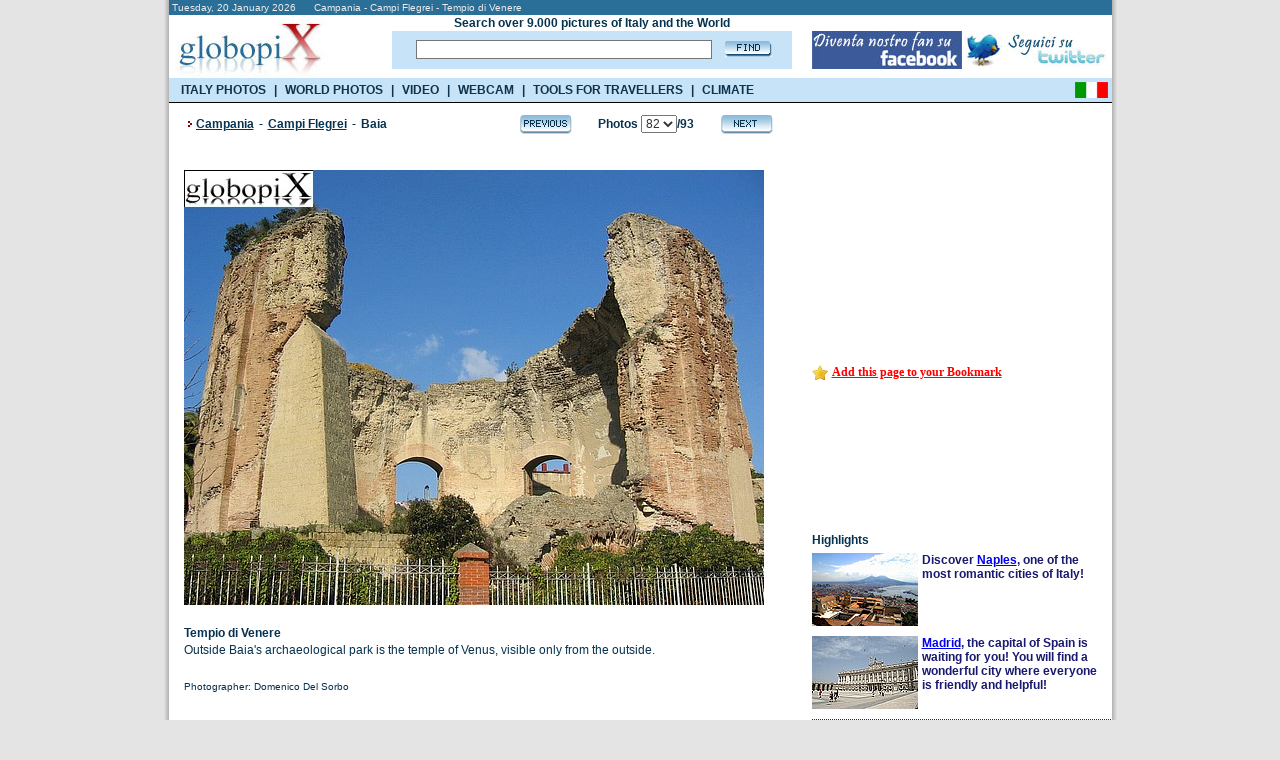

--- FILE ---
content_type: text/html; charset=UTF-8
request_url: https://www.booking.com/general.html?aid=335043;tmpl=searchbox300x120;sbback=FEBA02;lang=en
body_size: 1812
content:
<!DOCTYPE html>
<html lang="en">
<head>
    <meta charset="utf-8">
    <meta name="viewport" content="width=device-width, initial-scale=1">
    <title></title>
    <style>
        body {
            font-family: "Arial";
        }
    </style>
    <script type="text/javascript">
    window.awsWafCookieDomainList = ['booking.com'];
    window.gokuProps = {
"key":"AQIDAHjcYu/GjX+QlghicBgQ/7bFaQZ+m5FKCMDnO+vTbNg96AGe85MAbDryaCIv+G5hkV9fAAAAfjB8BgkqhkiG9w0BBwagbzBtAgEAMGgGCSqGSIb3DQEHATAeBglghkgBZQMEAS4wEQQMfqv/41xp8mxCyZaoAgEQgDtphphf91j3ohtIdrkcZhOjtKVdO6T7EOagds3zsYaLwQPIN8cNivfF/va6SSQpupzbviLhd9a0ZTvohw==",
          "iv":"A6x+ZAFnWAAAKhFe",
          "context":"RYa3Yez5Z0JQmpKqGFevm/oMK1jjccidOr2NyB/0sEebbEOpwur+w/6QF5mwc0QJHQMxUNBzPPGoC60xpUVlEq9lSPivjeUd2gvRVbv9SOXsDDmLaz0Je3qT40vC2B6CyBfF/JQtUrziHMAw35Bo+OSzj5hPIx35P8qT8pUshiKVPOquGb5ZSxfhgPJxEYHtmSN1OKAl+VJx/wDE62MdDGZ1bUDCNbHDBK2shtrfWtZenytAggF+MDWmv9UHYkgn9y8AKKqUbOinkxe/Rk/dGdSTLJf02maK9klQMUS5mhgIBhP1jy7lUltI0S2ce3qS4gDVNuswB7wLO72+jYKbZ9PV9scPMAfUVWeUDlpuHHWXHuk="
};
    </script>
    <script src="https://d8c14d4960ca.337f8b16.us-east-2.token.awswaf.com/d8c14d4960ca/a18a4859af9c/f81f84a03d17/challenge.js"></script>
</head>
<body>
    <div id="challenge-container"></div>
    <script type="text/javascript">
        AwsWafIntegration.saveReferrer();
        AwsWafIntegration.checkForceRefresh().then((forceRefresh) => {
            if (forceRefresh) {
                AwsWafIntegration.forceRefreshToken().then(() => {
                    window.location.reload(true);
                });
            } else {
                AwsWafIntegration.getToken().then(() => {
                    window.location.reload(true);
                });
            }
        });
    </script>
    <noscript>
        <h1>JavaScript is disabled</h1>
        In order to continue, we need to verify that you're not a robot.
        This requires JavaScript. Enable JavaScript and then reload the page.
    </noscript>
</body>
</html>

--- FILE ---
content_type: text/html; charset=utf-8
request_url: https://accounts.google.com/o/oauth2/postmessageRelay?parent=https%3A%2F%2Fwww.globopix.net&jsh=m%3B%2F_%2Fscs%2Fabc-static%2F_%2Fjs%2Fk%3Dgapi.lb.en.2kN9-TZiXrM.O%2Fd%3D1%2Frs%3DAHpOoo_B4hu0FeWRuWHfxnZ3V0WubwN7Qw%2Fm%3D__features__
body_size: 160
content:
<!DOCTYPE html><html><head><title></title><meta http-equiv="content-type" content="text/html; charset=utf-8"><meta http-equiv="X-UA-Compatible" content="IE=edge"><meta name="viewport" content="width=device-width, initial-scale=1, minimum-scale=1, maximum-scale=1, user-scalable=0"><script src='https://ssl.gstatic.com/accounts/o/2580342461-postmessagerelay.js' nonce="Ma-k4w18uT_VhVjGxigpFg"></script></head><body><script type="text/javascript" src="https://apis.google.com/js/rpc:shindig_random.js?onload=init" nonce="Ma-k4w18uT_VhVjGxigpFg"></script></body></html>

--- FILE ---
content_type: text/html; charset=UTF-8
request_url: https://www.booking.com/general.html?aid=335043;sbback=FEBA02;lang=en
body_size: -295
content:
<!DOCTYPE HTML PUBLIC "-//W3C//DTD HTML 4.0 Transitional//EN">
<html>
<head>
<title></title>
<META NAME="ROBOTS" CONTENT="NOINDEX, FOLLOW">
<META HTTP-EQUIV="Refresh"
CONTENT="5; URL=/index.en-us.html?aid=335043&amp;sid=4bdfe9e4a040f54abfb3fe5f1f6f122d">
</head>
<body>
</body>
</html>